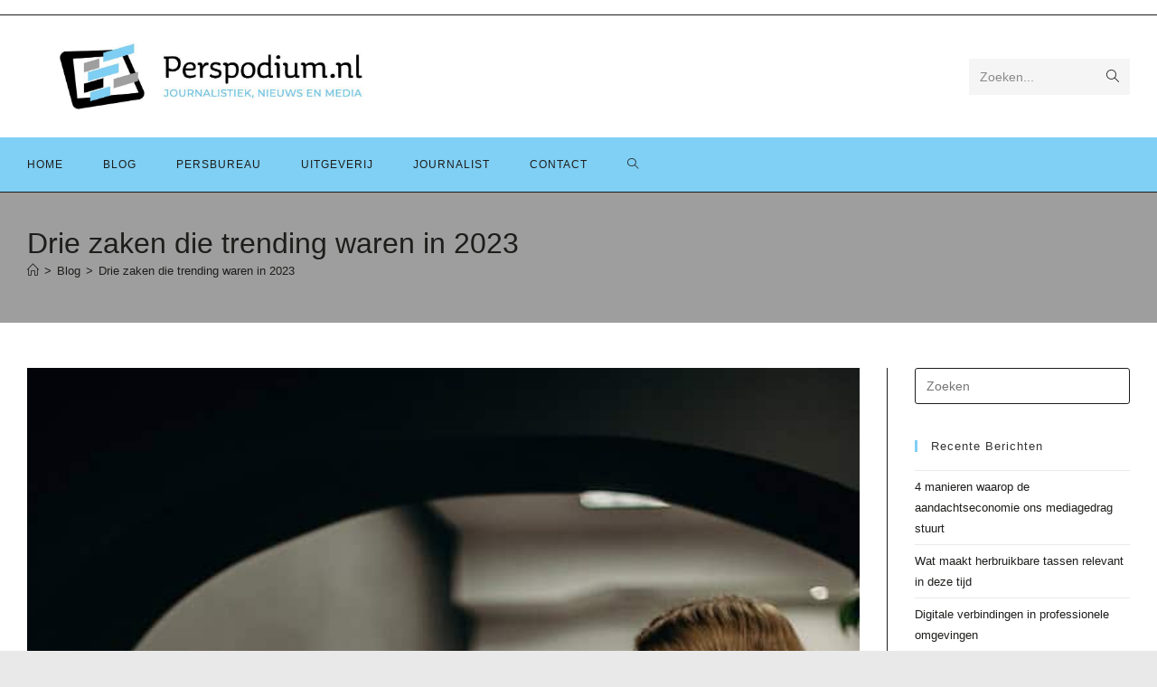

--- FILE ---
content_type: text/html; charset=UTF-8
request_url: https://perspodium.nl/drie-zaken-die-trending-waren-in-2023/
body_size: 12793
content:
<!DOCTYPE html>
<html class="html" lang="nl-NL">
<head>
	<meta charset="UTF-8">
	<link rel="profile" href="https://gmpg.org/xfn/11">

	<meta name='robots' content='index, follow, max-image-preview:large, max-snippet:-1, max-video-preview:-1' />
<meta name="viewport" content="width=device-width, initial-scale=1">
	<!-- This site is optimized with the Yoast SEO plugin v26.7 - https://yoast.com/wordpress/plugins/seo/ -->
	<link media="all" href="https://perspodium.nl/wp-content/cache/autoptimize/css/autoptimize_a70120efc4fcec9616d615a9ef3e5ad6.css" rel="stylesheet"><title>Drie zaken die trending waren in 2023 </title>
	<link rel="canonical" href="https://perspodium.nl/drie-zaken-die-trending-waren-in-2023/" />
	<meta property="og:locale" content="nl_NL" />
	<meta property="og:type" content="article" />
	<meta property="og:title" content="Drie zaken die trending waren in 2023 " />
	<meta property="og:description" content="Soms zie je nieuws en ontwikkelingen aankomen, en soms komen ze ook opeens vanuit het niets. Eigenlijk is die tweede categorie ook een stuk leuker dan de eerste, deze verbazen en verrassen namelijk. Welke zaken de Nederlanders in 2023 hebben verbaasd, verwonderd en af en toe zelfs geïrriteerd? Lees snel verder.&nbsp; 1.&nbsp;&nbsp;&nbsp; Online casino’s&nbsp; Jarenlang [&hellip;]" />
	<meta property="og:url" content="https://perspodium.nl/drie-zaken-die-trending-waren-in-2023/" />
	<meta property="og:site_name" content="Perspodium.nl" />
	<meta property="article:published_time" content="2023-10-19T13:49:50+00:00" />
	<meta property="article:modified_time" content="2023-10-19T13:49:51+00:00" />
	<meta property="og:image" content="https://perspodium.nl/wp-content/uploads/2023/10/drie-zaken-die-trending-waren-in-2023.jpg" />
	<meta property="og:image:width" content="640" />
	<meta property="og:image:height" content="958" />
	<meta property="og:image:type" content="image/jpeg" />
	<meta name="author" content="Mathilde" />
	<meta name="twitter:card" content="summary_large_image" />
	<meta name="twitter:label1" content="Geschreven door" />
	<meta name="twitter:data1" content="Mathilde" />
	<meta name="twitter:label2" content="Geschatte leestijd" />
	<meta name="twitter:data2" content="3 minuten" />
	<script type="application/ld+json" class="yoast-schema-graph">{"@context":"https://schema.org","@graph":[{"@type":"Article","@id":"https://perspodium.nl/drie-zaken-die-trending-waren-in-2023/#article","isPartOf":{"@id":"https://perspodium.nl/drie-zaken-die-trending-waren-in-2023/"},"author":{"name":"Mathilde","@id":"https://perspodium.nl/#/schema/person/a76e9a9612e5ac4891b641a9430940ce"},"headline":"Drie zaken die trending waren in 2023 ","datePublished":"2023-10-19T13:49:50+00:00","dateModified":"2023-10-19T13:49:51+00:00","mainEntityOfPage":{"@id":"https://perspodium.nl/drie-zaken-die-trending-waren-in-2023/"},"wordCount":463,"publisher":{"@id":"https://perspodium.nl/#organization"},"image":{"@id":"https://perspodium.nl/drie-zaken-die-trending-waren-in-2023/#primaryimage"},"thumbnailUrl":"https://perspodium.nl/wp-content/uploads/2023/10/drie-zaken-die-trending-waren-in-2023.jpg","articleSection":["Blog"],"inLanguage":"nl-NL"},{"@type":"WebPage","@id":"https://perspodium.nl/drie-zaken-die-trending-waren-in-2023/","url":"https://perspodium.nl/drie-zaken-die-trending-waren-in-2023/","name":"Drie zaken die trending waren in 2023 ","isPartOf":{"@id":"https://perspodium.nl/#website"},"primaryImageOfPage":{"@id":"https://perspodium.nl/drie-zaken-die-trending-waren-in-2023/#primaryimage"},"image":{"@id":"https://perspodium.nl/drie-zaken-die-trending-waren-in-2023/#primaryimage"},"thumbnailUrl":"https://perspodium.nl/wp-content/uploads/2023/10/drie-zaken-die-trending-waren-in-2023.jpg","datePublished":"2023-10-19T13:49:50+00:00","dateModified":"2023-10-19T13:49:51+00:00","breadcrumb":{"@id":"https://perspodium.nl/drie-zaken-die-trending-waren-in-2023/#breadcrumb"},"inLanguage":"nl-NL","potentialAction":[{"@type":"ReadAction","target":["https://perspodium.nl/drie-zaken-die-trending-waren-in-2023/"]}]},{"@type":"ImageObject","inLanguage":"nl-NL","@id":"https://perspodium.nl/drie-zaken-die-trending-waren-in-2023/#primaryimage","url":"https://perspodium.nl/wp-content/uploads/2023/10/drie-zaken-die-trending-waren-in-2023.jpg","contentUrl":"https://perspodium.nl/wp-content/uploads/2023/10/drie-zaken-die-trending-waren-in-2023.jpg","width":640,"height":958,"caption":"Drie zaken die trending waren in 2023"},{"@type":"BreadcrumbList","@id":"https://perspodium.nl/drie-zaken-die-trending-waren-in-2023/#breadcrumb","itemListElement":[{"@type":"ListItem","position":1,"name":"Home","item":"https://perspodium.nl/"},{"@type":"ListItem","position":2,"name":"Drie zaken die trending waren in 2023 "}]},{"@type":"WebSite","@id":"https://perspodium.nl/#website","url":"https://perspodium.nl/","name":"Perspodium.nl","description":"Journalistiek, nieuws en media.","publisher":{"@id":"https://perspodium.nl/#organization"},"potentialAction":[{"@type":"SearchAction","target":{"@type":"EntryPoint","urlTemplate":"https://perspodium.nl/?s={search_term_string}"},"query-input":{"@type":"PropertyValueSpecification","valueRequired":true,"valueName":"search_term_string"}}],"inLanguage":"nl-NL"},{"@type":"Organization","@id":"https://perspodium.nl/#organization","name":"Perspodium.nl","url":"https://perspodium.nl/","logo":{"@type":"ImageObject","inLanguage":"nl-NL","@id":"https://perspodium.nl/#/schema/logo/image/","url":"https://perspodium.nl/wp-content/uploads/2020/09/cropped-perspodium-logo-3.jpg","contentUrl":"https://perspodium.nl/wp-content/uploads/2020/09/cropped-perspodium-logo-3.jpg","width":992,"height":221,"caption":"Perspodium.nl"},"image":{"@id":"https://perspodium.nl/#/schema/logo/image/"}},{"@type":"Person","@id":"https://perspodium.nl/#/schema/person/a76e9a9612e5ac4891b641a9430940ce","name":"Mathilde","image":{"@type":"ImageObject","inLanguage":"nl-NL","@id":"https://perspodium.nl/#/schema/person/image/","url":"https://secure.gravatar.com/avatar/92b1c166ea0614a02bde357bf11fdb7d14bc1a82b6a04fed16054beb957f3f06?s=96&d=mm&r=g","contentUrl":"https://secure.gravatar.com/avatar/92b1c166ea0614a02bde357bf11fdb7d14bc1a82b6a04fed16054beb957f3f06?s=96&d=mm&r=g","caption":"Mathilde"},"sameAs":["https://perspodium.nl"],"url":"https://perspodium.nl/author/admin-prsp/"}]}</script>
	<!-- / Yoast SEO plugin. -->


<link rel='dns-prefetch' href='//www.googletagmanager.com' />
<link href='https://fonts.gstatic.com' crossorigin='anonymous' rel='preconnect' />
<link rel="alternate" type="application/rss+xml" title="Perspodium.nl &raquo; feed" href="https://perspodium.nl/feed/" />
<link rel="alternate" type="application/rss+xml" title="Perspodium.nl &raquo; reacties feed" href="https://perspodium.nl/comments/feed/" />
<link rel="alternate" title="oEmbed (JSON)" type="application/json+oembed" href="https://perspodium.nl/wp-json/oembed/1.0/embed?url=https%3A%2F%2Fperspodium.nl%2Fdrie-zaken-die-trending-waren-in-2023%2F" />
<link rel="alternate" title="oEmbed (XML)" type="text/xml+oembed" href="https://perspodium.nl/wp-json/oembed/1.0/embed?url=https%3A%2F%2Fperspodium.nl%2Fdrie-zaken-die-trending-waren-in-2023%2F&#038;format=xml" />









<script src="https://perspodium.nl/wp-includes/js/jquery/jquery.min.js" id="jquery-core-js" type="d2ff2655bcd1b326c6a0f075-text/javascript"></script>


<!-- Google tag (gtag.js) snippet toegevoegd door Site Kit -->
<!-- Google Analytics snippet toegevoegd door Site Kit -->
<script src="https://www.googletagmanager.com/gtag/js?id=GT-KD2FSBH5" id="google_gtagjs-js" async type="d2ff2655bcd1b326c6a0f075-text/javascript"></script>
<script id="google_gtagjs-js-after" type="d2ff2655bcd1b326c6a0f075-text/javascript">
window.dataLayer = window.dataLayer || [];function gtag(){dataLayer.push(arguments);}
gtag("set","linker",{"domains":["perspodium.nl"]});
gtag("js", new Date());
gtag("set", "developer_id.dZTNiMT", true);
gtag("config", "GT-KD2FSBH5", {"googlesitekit_post_type":"post"});
 window._googlesitekit = window._googlesitekit || {}; window._googlesitekit.throttledEvents = []; window._googlesitekit.gtagEvent = (name, data) => { var key = JSON.stringify( { name, data } ); if ( !! window._googlesitekit.throttledEvents[ key ] ) { return; } window._googlesitekit.throttledEvents[ key ] = true; setTimeout( () => { delete window._googlesitekit.throttledEvents[ key ]; }, 5 ); gtag( "event", name, { ...data, event_source: "site-kit" } ); }; 
//# sourceURL=google_gtagjs-js-after
</script>
<link rel="https://api.w.org/" href="https://perspodium.nl/wp-json/" /><link rel="alternate" title="JSON" type="application/json" href="https://perspodium.nl/wp-json/wp/v2/posts/6331" /><link rel="EditURI" type="application/rsd+xml" title="RSD" href="https://perspodium.nl/xmlrpc.php?rsd" />
<meta name="generator" content="WordPress 6.9" />
<link rel='shortlink' href='https://perspodium.nl/?p=6331' />
<meta name="generator" content="Site Kit by Google 1.170.0" /><link rel="icon" href="https://perspodium.nl/wp-content/uploads/2020/09/cropped-perspodium-logo-32x32.jpg" sizes="32x32" />
<link rel="icon" href="https://perspodium.nl/wp-content/uploads/2020/09/cropped-perspodium-logo-192x192.jpg" sizes="192x192" />
<link rel="apple-touch-icon" href="https://perspodium.nl/wp-content/uploads/2020/09/cropped-perspodium-logo-180x180.jpg" />
<meta name="msapplication-TileImage" content="https://perspodium.nl/wp-content/uploads/2020/09/cropped-perspodium-logo-270x270.jpg" />
<!-- OceanWP CSS -->
<style type="text/css">
/* Colors */a:hover,a.light:hover,.theme-heading .text::before,.theme-heading .text::after,#top-bar-content >a:hover,#top-bar-social li.oceanwp-email a:hover,#site-navigation-wrap .dropdown-menu >li >a:hover,#site-header.medium-header #medium-searchform button:hover,.oceanwp-mobile-menu-icon a:hover,.blog-entry.post .blog-entry-header .entry-title a:hover,.blog-entry.post .blog-entry-readmore a:hover,.blog-entry.thumbnail-entry .blog-entry-category a,ul.meta li a:hover,.dropcap,.single nav.post-navigation .nav-links .title,body .related-post-title a:hover,body #wp-calendar caption,body .contact-info-widget.default i,body .contact-info-widget.big-icons i,body .custom-links-widget .oceanwp-custom-links li a:hover,body .custom-links-widget .oceanwp-custom-links li a:hover:before,body .posts-thumbnails-widget li a:hover,body .social-widget li.oceanwp-email a:hover,.comment-author .comment-meta .comment-reply-link,#respond #cancel-comment-reply-link:hover,#footer-widgets .footer-box a:hover,#footer-bottom a:hover,#footer-bottom #footer-bottom-menu a:hover,.sidr a:hover,.sidr-class-dropdown-toggle:hover,.sidr-class-menu-item-has-children.active >a,.sidr-class-menu-item-has-children.active >a >.sidr-class-dropdown-toggle,input[type=checkbox]:checked:before{color:#80cff4}.single nav.post-navigation .nav-links .title .owp-icon use,.blog-entry.post .blog-entry-readmore a:hover .owp-icon use,body .contact-info-widget.default .owp-icon use,body .contact-info-widget.big-icons .owp-icon use{stroke:#80cff4}input[type="button"],input[type="reset"],input[type="submit"],button[type="submit"],.button,#site-navigation-wrap .dropdown-menu >li.btn >a >span,.thumbnail:hover i,.thumbnail:hover .link-post-svg-icon,.post-quote-content,.omw-modal .omw-close-modal,body .contact-info-widget.big-icons li:hover i,body .contact-info-widget.big-icons li:hover .owp-icon,body div.wpforms-container-full .wpforms-form input[type=submit],body div.wpforms-container-full .wpforms-form button[type=submit],body div.wpforms-container-full .wpforms-form .wpforms-page-button,.woocommerce-cart .wp-element-button,.woocommerce-checkout .wp-element-button,.wp-block-button__link{background-color:#80cff4}.widget-title{border-color:#80cff4}blockquote{border-color:#80cff4}.wp-block-quote{border-color:#80cff4}#searchform-dropdown{border-color:#80cff4}.dropdown-menu .sub-menu{border-color:#80cff4}.blog-entry.large-entry .blog-entry-readmore a:hover{border-color:#80cff4}.oceanwp-newsletter-form-wrap input[type="email"]:focus{border-color:#80cff4}.social-widget li.oceanwp-email a:hover{border-color:#80cff4}#respond #cancel-comment-reply-link:hover{border-color:#80cff4}body .contact-info-widget.big-icons li:hover i{border-color:#80cff4}body .contact-info-widget.big-icons li:hover .owp-icon{border-color:#80cff4}#footer-widgets .oceanwp-newsletter-form-wrap input[type="email"]:focus{border-color:#80cff4}input[type="button"]:hover,input[type="reset"]:hover,input[type="submit"]:hover,button[type="submit"]:hover,input[type="button"]:focus,input[type="reset"]:focus,input[type="submit"]:focus,button[type="submit"]:focus,.button:hover,.button:focus,#site-navigation-wrap .dropdown-menu >li.btn >a:hover >span,.post-quote-author,.omw-modal .omw-close-modal:hover,body div.wpforms-container-full .wpforms-form input[type=submit]:hover,body div.wpforms-container-full .wpforms-form button[type=submit]:hover,body div.wpforms-container-full .wpforms-form .wpforms-page-button:hover,.woocommerce-cart .wp-element-button:hover,.woocommerce-checkout .wp-element-button:hover,.wp-block-button__link:hover{background-color:#9f9e9e}table th,table td,hr,.content-area,body.content-left-sidebar #content-wrap .content-area,.content-left-sidebar .content-area,#top-bar-wrap,#site-header,#site-header.top-header #search-toggle,.dropdown-menu ul li,.centered-minimal-page-header,.blog-entry.post,.blog-entry.grid-entry .blog-entry-inner,.blog-entry.thumbnail-entry .blog-entry-bottom,.single-post .entry-title,.single .entry-share-wrap .entry-share,.single .entry-share,.single .entry-share ul li a,.single nav.post-navigation,.single nav.post-navigation .nav-links .nav-previous,#author-bio,#author-bio .author-bio-avatar,#author-bio .author-bio-social li a,#related-posts,#comments,.comment-body,#respond #cancel-comment-reply-link,#blog-entries .type-page,.page-numbers a,.page-numbers span:not(.elementor-screen-only),.page-links span,body #wp-calendar caption,body #wp-calendar th,body #wp-calendar tbody,body .contact-info-widget.default i,body .contact-info-widget.big-icons i,body .contact-info-widget.big-icons .owp-icon,body .contact-info-widget.default .owp-icon,body .posts-thumbnails-widget li,body .tagcloud a{border-color:#1d1d1b}a{color:#1d1d1b}a .owp-icon use{stroke:#1d1d1b}a:hover{color:#80cff4}a:hover .owp-icon use{stroke:#80cff4}body .theme-button,body input[type="submit"],body button[type="submit"],body button,body .button,body div.wpforms-container-full .wpforms-form input[type=submit],body div.wpforms-container-full .wpforms-form button[type=submit],body div.wpforms-container-full .wpforms-form .wpforms-page-button,.woocommerce-cart .wp-element-button,.woocommerce-checkout .wp-element-button,.wp-block-button__link{background-color:#80cff4}body .theme-button,body input[type="submit"],body button[type="submit"],body button,body .button,body div.wpforms-container-full .wpforms-form input[type=submit],body div.wpforms-container-full .wpforms-form button[type=submit],body div.wpforms-container-full .wpforms-form .wpforms-page-button,.woocommerce-cart .wp-element-button,.woocommerce-checkout .wp-element-button,.wp-block-button__link{border-color:#ffffff}body .theme-button:hover,body input[type="submit"]:hover,body button[type="submit"]:hover,body button:hover,body .button:hover,body div.wpforms-container-full .wpforms-form input[type=submit]:hover,body div.wpforms-container-full .wpforms-form input[type=submit]:active,body div.wpforms-container-full .wpforms-form button[type=submit]:hover,body div.wpforms-container-full .wpforms-form button[type=submit]:active,body div.wpforms-container-full .wpforms-form .wpforms-page-button:hover,body div.wpforms-container-full .wpforms-form .wpforms-page-button:active,.woocommerce-cart .wp-element-button:hover,.woocommerce-checkout .wp-element-button:hover,.wp-block-button__link:hover{border-color:#ffffff}form input[type="text"],form input[type="password"],form input[type="email"],form input[type="url"],form input[type="date"],form input[type="month"],form input[type="time"],form input[type="datetime"],form input[type="datetime-local"],form input[type="week"],form input[type="number"],form input[type="search"],form input[type="tel"],form input[type="color"],form select,form textarea,.select2-container .select2-choice,.woocommerce .woocommerce-checkout .select2-container--default .select2-selection--single{border-color:#1d1d1b}body div.wpforms-container-full .wpforms-form input[type=date],body div.wpforms-container-full .wpforms-form input[type=datetime],body div.wpforms-container-full .wpforms-form input[type=datetime-local],body div.wpforms-container-full .wpforms-form input[type=email],body div.wpforms-container-full .wpforms-form input[type=month],body div.wpforms-container-full .wpforms-form input[type=number],body div.wpforms-container-full .wpforms-form input[type=password],body div.wpforms-container-full .wpforms-form input[type=range],body div.wpforms-container-full .wpforms-form input[type=search],body div.wpforms-container-full .wpforms-form input[type=tel],body div.wpforms-container-full .wpforms-form input[type=text],body div.wpforms-container-full .wpforms-form input[type=time],body div.wpforms-container-full .wpforms-form input[type=url],body div.wpforms-container-full .wpforms-form input[type=week],body div.wpforms-container-full .wpforms-form select,body div.wpforms-container-full .wpforms-form textarea{border-color:#1d1d1b}form input[type="text"]:focus,form input[type="password"]:focus,form input[type="email"]:focus,form input[type="tel"]:focus,form input[type="url"]:focus,form input[type="search"]:focus,form textarea:focus,.select2-drop-active,.select2-dropdown-open.select2-drop-above .select2-choice,.select2-dropdown-open.select2-drop-above .select2-choices,.select2-drop.select2-drop-above.select2-drop-active,.select2-container-active .select2-choice,.select2-container-active .select2-choices{border-color:#1d1d1b}body div.wpforms-container-full .wpforms-form input:focus,body div.wpforms-container-full .wpforms-form textarea:focus,body div.wpforms-container-full .wpforms-form select:focus{border-color:#1d1d1b}form input[type="text"],form input[type="password"],form input[type="email"],form input[type="url"],form input[type="date"],form input[type="month"],form input[type="time"],form input[type="datetime"],form input[type="datetime-local"],form input[type="week"],form input[type="number"],form input[type="search"],form input[type="tel"],form input[type="color"],form select,form textarea{color:#1d1d1b}body div.wpforms-container-full .wpforms-form input[type=date],body div.wpforms-container-full .wpforms-form input[type=datetime],body div.wpforms-container-full .wpforms-form input[type=datetime-local],body div.wpforms-container-full .wpforms-form input[type=email],body div.wpforms-container-full .wpforms-form input[type=month],body div.wpforms-container-full .wpforms-form input[type=number],body div.wpforms-container-full .wpforms-form input[type=password],body div.wpforms-container-full .wpforms-form input[type=range],body div.wpforms-container-full .wpforms-form input[type=search],body div.wpforms-container-full .wpforms-form input[type=tel],body div.wpforms-container-full .wpforms-form input[type=text],body div.wpforms-container-full .wpforms-form input[type=time],body div.wpforms-container-full .wpforms-form input[type=url],body div.wpforms-container-full .wpforms-form input[type=week],body div.wpforms-container-full .wpforms-form select,body div.wpforms-container-full .wpforms-form textarea{color:#1d1d1b}label,body div.wpforms-container-full .wpforms-form .wpforms-field-label{color:#80cff4}.page-header .page-header-title,.page-header.background-image-page-header .page-header-title{color:#1d1d1b}.site-breadcrumbs,.background-image-page-header .site-breadcrumbs{color:#1d1d1b}.site-breadcrumbs ul li .breadcrumb-sep,.site-breadcrumbs ol li .breadcrumb-sep{color:#1d1d1b}.site-breadcrumbs a,.background-image-page-header .site-breadcrumbs a{color:#1d1d1b}.site-breadcrumbs a .owp-icon use,.background-image-page-header .site-breadcrumbs a .owp-icon use{stroke:#1d1d1b}.site-breadcrumbs a:hover,.background-image-page-header .site-breadcrumbs a:hover{color:#80cff4}.site-breadcrumbs a:hover .owp-icon use,.background-image-page-header .site-breadcrumbs a:hover .owp-icon use{stroke:#80cff4}/* OceanWP Style Settings CSS */@media only screen and (min-width:960px){.content-area,.content-left-sidebar .content-area{width:78%}}@media only screen and (min-width:960px){.widget-area,.content-left-sidebar .widget-area{width:22%}}.boxed-layout #wrap,.boxed-layout .parallax-footer,.boxed-layout .owp-floating-bar{width:1547px}body{background-image:url(https://perspodium.nl/wp-content/uploads/2020/10/perspodium.png)}body{background-position:bottom center}body{background-attachment:fixed}body{background-repeat:repeat-x}.theme-button,input[type="submit"],button[type="submit"],button,.button,body div.wpforms-container-full .wpforms-form input[type=submit],body div.wpforms-container-full .wpforms-form button[type=submit],body div.wpforms-container-full .wpforms-form .wpforms-page-button{border-style:solid}.theme-button,input[type="submit"],button[type="submit"],button,.button,body div.wpforms-container-full .wpforms-form input[type=submit],body div.wpforms-container-full .wpforms-form button[type=submit],body div.wpforms-container-full .wpforms-form .wpforms-page-button{border-width:1px}form input[type="text"],form input[type="password"],form input[type="email"],form input[type="url"],form input[type="date"],form input[type="month"],form input[type="time"],form input[type="datetime"],form input[type="datetime-local"],form input[type="week"],form input[type="number"],form input[type="search"],form input[type="tel"],form input[type="color"],form select,form textarea,.woocommerce .woocommerce-checkout .select2-container--default .select2-selection--single{border-style:solid}body div.wpforms-container-full .wpforms-form input[type=date],body div.wpforms-container-full .wpforms-form input[type=datetime],body div.wpforms-container-full .wpforms-form input[type=datetime-local],body div.wpforms-container-full .wpforms-form input[type=email],body div.wpforms-container-full .wpforms-form input[type=month],body div.wpforms-container-full .wpforms-form input[type=number],body div.wpforms-container-full .wpforms-form input[type=password],body div.wpforms-container-full .wpforms-form input[type=range],body div.wpforms-container-full .wpforms-form input[type=search],body div.wpforms-container-full .wpforms-form input[type=tel],body div.wpforms-container-full .wpforms-form input[type=text],body div.wpforms-container-full .wpforms-form input[type=time],body div.wpforms-container-full .wpforms-form input[type=url],body div.wpforms-container-full .wpforms-form input[type=week],body div.wpforms-container-full .wpforms-form select,body div.wpforms-container-full .wpforms-form textarea{border-style:solid}form input[type="text"],form input[type="password"],form input[type="email"],form input[type="url"],form input[type="date"],form input[type="month"],form input[type="time"],form input[type="datetime"],form input[type="datetime-local"],form input[type="week"],form input[type="number"],form input[type="search"],form input[type="tel"],form input[type="color"],form select,form textarea{border-radius:3px}body div.wpforms-container-full .wpforms-form input[type=date],body div.wpforms-container-full .wpforms-form input[type=datetime],body div.wpforms-container-full .wpforms-form input[type=datetime-local],body div.wpforms-container-full .wpforms-form input[type=email],body div.wpforms-container-full .wpforms-form input[type=month],body div.wpforms-container-full .wpforms-form input[type=number],body div.wpforms-container-full .wpforms-form input[type=password],body div.wpforms-container-full .wpforms-form input[type=range],body div.wpforms-container-full .wpforms-form input[type=search],body div.wpforms-container-full .wpforms-form input[type=tel],body div.wpforms-container-full .wpforms-form input[type=text],body div.wpforms-container-full .wpforms-form input[type=time],body div.wpforms-container-full .wpforms-form input[type=url],body div.wpforms-container-full .wpforms-form input[type=week],body div.wpforms-container-full .wpforms-form select,body div.wpforms-container-full .wpforms-form textarea{border-radius:3px}.page-numbers a,.page-numbers span:not(.elementor-screen-only),.page-links span{background-color:#80cff4}.page-numbers a:hover,.page-links a:hover span,.page-numbers.current,.page-numbers.current:hover{background-color:#ffffff}.page-numbers a,.page-numbers span:not(.elementor-screen-only),.page-links span{border-color:#1d1d1b}.page-numbers a:hover,.page-links a:hover span,.page-numbers.current,.page-numbers.current:hover{border-color:#1d1d1b}#scroll-top{background-color:#9f9e9e}#scroll-top{color:#80cff4}#scroll-top .owp-icon use{stroke:#80cff4}/* Header */#site-header.medium-header #site-navigation-wrap,#site-header.medium-header .oceanwp-mobile-menu-icon,.is-sticky #site-header.medium-header.is-transparent #site-navigation-wrap,.is-sticky #site-header.medium-header.is-transparent .oceanwp-mobile-menu-icon,#site-header.medium-header.is-transparent .is-sticky #site-navigation-wrap,#site-header.medium-header.is-transparent .is-sticky .oceanwp-mobile-menu-icon{background-color:#80cff4}#site-header.medium-header #medium-searchform input{color:#1d1d1b}#site-header.medium-header #medium-searchform label{color:#1d1d1b}#site-header.medium-header #medium-searchform button{color:#1d1d1b}#site-header.has-header-media .overlay-header-media{background-color:rgba(0,0,0,0.5)}#site-logo #site-logo-inner a img,#site-header.center-header #site-navigation-wrap .middle-site-logo a img{max-width:407px}@media (max-width:480px){#site-logo #site-logo-inner a img,#site-header.center-header #site-navigation-wrap .middle-site-logo a img{max-width:228px}}#site-header #site-logo #site-logo-inner a img,#site-header.center-header #site-navigation-wrap .middle-site-logo a img{max-height:75px}@media (max-width:480px){#site-header #site-logo #site-logo-inner a img,#site-header.center-header #site-navigation-wrap .middle-site-logo a img{max-height:51px}}#site-navigation-wrap .dropdown-menu >li >a,.oceanwp-mobile-menu-icon a,#searchform-header-replace-close{color:#1d1d1b}#site-navigation-wrap .dropdown-menu >li >a .owp-icon use,.oceanwp-mobile-menu-icon a .owp-icon use,#searchform-header-replace-close .owp-icon use{stroke:#1d1d1b}#site-navigation-wrap .dropdown-menu >li >a:hover,.oceanwp-mobile-menu-icon a:hover,#searchform-header-replace-close:hover{color:#ffffff}#site-navigation-wrap .dropdown-menu >li >a:hover .owp-icon use,.oceanwp-mobile-menu-icon a:hover .owp-icon use,#searchform-header-replace-close:hover .owp-icon use{stroke:#ffffff}#site-navigation-wrap .dropdown-menu >.current-menu-item >a,#site-navigation-wrap .dropdown-menu >.current-menu-ancestor >a,#site-navigation-wrap .dropdown-menu >.current-menu-item >a:hover,#site-navigation-wrap .dropdown-menu >.current-menu-ancestor >a:hover{color:#1d1d1b}.dropdown-menu .sub-menu,#searchform-dropdown,.current-shop-items-dropdown{border-color:#80cff4}.dropdown-menu ul li a.menu-link{color:#1d1d1b}.dropdown-menu ul li a.menu-link .owp-icon use{stroke:#1d1d1b}.dropdown-menu ul li a.menu-link:hover{color:#1d1d1b}.dropdown-menu ul li a.menu-link:hover .owp-icon use{stroke:#1d1d1b}/* Blog CSS */.ocean-single-post-header ul.meta-item li a:hover{color:#333333}/* Sidebar */.widget-title{border-color:#80cff4}/* Footer Widgets */#footer-widgets{background-color:#ffffff}#footer-widgets,#footer-widgets p,#footer-widgets li a:before,#footer-widgets .contact-info-widget span.oceanwp-contact-title,#footer-widgets .recent-posts-date,#footer-widgets .recent-posts-comments,#footer-widgets .widget-recent-posts-icons li .fa{color:#1d1d1b}#footer-widgets .footer-box a,#footer-widgets a{color:#1d1d1b}#footer-widgets .footer-box a:hover,#footer-widgets a:hover{color:#80cff4}/* Footer Copyright */#footer-bottom{background-color:#9f9e9e}#footer-bottom,#footer-bottom p{color:#1d1d1b}#footer-bottom a,#footer-bottom #footer-bottom-menu a{color:#1d1d1b}#footer-bottom a:hover,#footer-bottom #footer-bottom-menu a:hover{color:#80cff4}.page-header{background-color:#9f9e9e}/* Typography */body{font-size:14px;line-height:1.8}h1,h2,h3,h4,h5,h6,.theme-heading,.widget-title,.oceanwp-widget-recent-posts-title,.comment-reply-title,.entry-title,.sidebar-box .widget-title{line-height:1.4}h1{font-size:23px;line-height:1.4}h2{font-size:20px;line-height:1.4}h3{font-size:18px;line-height:1.4}h4{font-size:17px;line-height:1.4}h5{font-size:14px;line-height:1.4}h6{font-size:15px;line-height:1.4}.page-header .page-header-title,.page-header.background-image-page-header .page-header-title{font-size:32px;line-height:1.4}.page-header .page-subheading{font-size:15px;line-height:1.8}.site-breadcrumbs,.site-breadcrumbs a{font-size:13px;line-height:1.4}#top-bar-content,#top-bar-social-alt{font-size:12px;line-height:1.8}#site-logo a.site-logo-text{font-size:24px;line-height:1.8}.dropdown-menu ul li a.menu-link,#site-header.full_screen-header .fs-dropdown-menu ul.sub-menu li a{font-size:12px;line-height:1.2;letter-spacing:.6px}.sidr-class-dropdown-menu li a,a.sidr-class-toggle-sidr-close,#mobile-dropdown ul li a,body #mobile-fullscreen ul li a{font-size:15px;line-height:1.8}.blog-entry.post .blog-entry-header .entry-title a{font-size:24px;line-height:1.4}.ocean-single-post-header .single-post-title{font-size:34px;line-height:1.4;letter-spacing:.6px}.ocean-single-post-header ul.meta-item li,.ocean-single-post-header ul.meta-item li a{font-size:13px;line-height:1.4;letter-spacing:.6px}.ocean-single-post-header .post-author-name,.ocean-single-post-header .post-author-name a{font-size:14px;line-height:1.4;letter-spacing:.6px}.ocean-single-post-header .post-author-description{font-size:12px;line-height:1.4;letter-spacing:.6px}.single-post .entry-title{line-height:1.4;letter-spacing:.6px}.single-post ul.meta li,.single-post ul.meta li a{font-size:14px;line-height:1.4;letter-spacing:.6px}.sidebar-box .widget-title,.sidebar-box.widget_block .wp-block-heading{font-size:13px;line-height:1;letter-spacing:1px}#footer-widgets .footer-box .widget-title{font-size:13px;line-height:1;letter-spacing:1px}#footer-bottom #copyright{font-size:12px;line-height:1}#footer-bottom #footer-bottom-menu{font-size:12px;line-height:1}.woocommerce-store-notice.demo_store{line-height:2;letter-spacing:1.5px}.demo_store .woocommerce-store-notice__dismiss-link{line-height:2;letter-spacing:1.5px}.woocommerce ul.products li.product li.title h2,.woocommerce ul.products li.product li.title a{font-size:14px;line-height:1.5}.woocommerce ul.products li.product li.category,.woocommerce ul.products li.product li.category a{font-size:12px;line-height:1}.woocommerce ul.products li.product .price{font-size:18px;line-height:1}.woocommerce ul.products li.product .button,.woocommerce ul.products li.product .product-inner .added_to_cart{font-size:12px;line-height:1.5;letter-spacing:1px}.woocommerce ul.products li.owp-woo-cond-notice span,.woocommerce ul.products li.owp-woo-cond-notice a{font-size:16px;line-height:1;letter-spacing:1px;font-weight:600;text-transform:capitalize}.woocommerce div.product .product_title{font-size:24px;line-height:1.4;letter-spacing:.6px}.woocommerce div.product p.price{font-size:36px;line-height:1}.woocommerce .owp-btn-normal .summary form button.button,.woocommerce .owp-btn-big .summary form button.button,.woocommerce .owp-btn-very-big .summary form button.button{font-size:12px;line-height:1.5;letter-spacing:1px;text-transform:uppercase}.woocommerce div.owp-woo-single-cond-notice span,.woocommerce div.owp-woo-single-cond-notice a{font-size:18px;line-height:2;letter-spacing:1.5px;font-weight:600;text-transform:capitalize}
</style></head>

<body class="wp-singular post-template-default single single-post postid-6331 single-format-standard wp-custom-logo wp-embed-responsive wp-theme-oceanwp wp-child-theme-oceanwp-child oceanwp-theme dropdown-mobile boxed-layout wrap-boxshadow medium-header-style default-breakpoint has-sidebar content-right-sidebar post-in-category-blog has-topbar has-breadcrumbs has-blog-grid has-fixed-footer has-parallax-footer" itemscope="itemscope" itemtype="https://schema.org/Article">

	
	
	<div id="outer-wrap" class="site clr">

		<a class="skip-link screen-reader-text" href="#main">Ga naar inhoud</a>

		
		<div id="wrap" class="clr">

			

<div id="top-bar-wrap" class="clr">

	<div id="top-bar" class="clr container has-no-content">

		
		<div id="top-bar-inner" class="clr">

			

		</div><!-- #top-bar-inner -->

		
	</div><!-- #top-bar -->

</div><!-- #top-bar-wrap -->


			
<header id="site-header" class="medium-header has-after-header-content hidden-menu clr" data-height="80" itemscope="itemscope" itemtype="https://schema.org/WPHeader" role="banner">

	
		

<div id="site-header-inner" class="clr">

	
		<div class="top-header-wrap clr">
			<div class="container clr">
				<div class="top-header-inner clr">

					
						<div class="top-col clr col-1 logo-col">

							

<div id="site-logo" class="clr" itemscope itemtype="https://schema.org/Brand" >

	
	<div id="site-logo-inner" class="clr">

		<a href="https://perspodium.nl/" class="custom-logo-link" rel="home"><img width="992" height="221" src="https://perspodium.nl/wp-content/uploads/2020/09/cropped-perspodium-logo-3.jpg" class="custom-logo" alt="Perspodium.nl" decoding="async" fetchpriority="high" srcset="https://perspodium.nl/wp-content/uploads/2020/09/cropped-perspodium-logo-3.jpg 992w, https://perspodium.nl/wp-content/uploads/2020/09/cropped-perspodium-logo-3-300x67.jpg 300w, https://perspodium.nl/wp-content/uploads/2020/09/cropped-perspodium-logo-3-768x171.jpg 768w" sizes="(max-width: 992px) 100vw, 992px" /></a>
	</div><!-- #site-logo-inner -->

	
	
</div><!-- #site-logo -->


						</div>

						
						<div class="top-col clr col-2">

							
						</div>

						
						<div class="top-col clr col-3">

							
<div id="medium-searchform" class="header-searchform-wrap clr">
	<form  id="medh-search" method="get" action="https://perspodium.nl/" class="header-searchform" aria-label="Zoekformulier van site">
		<label for="medh-input">Zoeken...</label>
		<input aria-labelledby="medh-search medh-input" id="medh-input" type="search" name="s" autocomplete="off" value="" />
		<button class="search-submit"><i class=" icon-magnifier" aria-hidden="true" role="img"></i><span class="screen-reader-text">Verzend zoekopdracht</span></button>
		<div class="search-bg"></div>
					</form>
</div><!-- #medium-searchform -->

						</div>

						
				</div>
			</div>
		</div>

		
	<div class="bottom-header-wrap clr">

					<div id="site-navigation-wrap" class="clr left-menu">
			
			
							<div class="container clr">
				
			<nav id="site-navigation" class="navigation main-navigation clr" itemscope="itemscope" itemtype="https://schema.org/SiteNavigationElement" role="navigation" >

				<ul id="menu-hm-2" class="main-menu dropdown-menu sf-menu"><li id="menu-item-96" class="menu-item menu-item-type-custom menu-item-object-custom menu-item-home menu-item-96"><a href="https://perspodium.nl" class="menu-link"><span class="text-wrap">Home</span></a></li><li id="menu-item-98" class="menu-item menu-item-type-taxonomy menu-item-object-category current-post-ancestor current-menu-parent current-post-parent menu-item-98"><a href="https://perspodium.nl/blog/" class="menu-link"><span class="text-wrap">Blog</span></a></li><li id="menu-item-103" class="menu-item menu-item-type-taxonomy menu-item-object-category menu-item-103"><a href="https://perspodium.nl/persbureau/" class="menu-link"><span class="text-wrap">Persbureau</span></a></li><li id="menu-item-104" class="menu-item menu-item-type-taxonomy menu-item-object-category menu-item-104"><a href="https://perspodium.nl/uitgeverij/" class="menu-link"><span class="text-wrap">Uitgeverij</span></a></li><li id="menu-item-105" class="menu-item menu-item-type-taxonomy menu-item-object-category menu-item-105"><a href="https://perspodium.nl/journalist/" class="menu-link"><span class="text-wrap">Journalist</span></a></li><li id="menu-item-97" class="menu-item menu-item-type-post_type menu-item-object-page menu-item-97"><a href="https://perspodium.nl/contact/" class="menu-link"><span class="text-wrap">Contact</span></a></li><li class="search-toggle-li" ><a href="https://perspodium.nl/#" class="site-search-toggle search-dropdown-toggle"><span class="screen-reader-text">Toggle website zoeken</span><i class=" icon-magnifier" aria-hidden="true" role="img"></i></a></li></ul>
<div id="searchform-dropdown" class="header-searchform-wrap clr" >
	
<form aria-label="Zoek op deze site" role="search" method="get" class="searchform" action="https://perspodium.nl/">	
	<input aria-label="Zoekopdracht invoegen" type="search" id="ocean-search-form-1" class="field" autocomplete="off" placeholder="Zoeken" name="s">
		</form>
</div><!-- #searchform-dropdown -->

			</nav><!-- #site-navigation -->

							</div>
				
			
					</div><!-- #site-navigation-wrap -->
			
		
	
		
	
	<div class="oceanwp-mobile-menu-icon clr mobile-right">

		
		
		
		<a href="https://perspodium.nl/#mobile-menu-toggle" class="mobile-menu"  aria-label="Mobiel menu">
							<i class="fa fa-bars" aria-hidden="true"></i>
								<span class="oceanwp-text">Menu</span>
				<span class="oceanwp-close-text">Sluiten</span>
						</a>

		
		
		
	</div><!-- #oceanwp-mobile-menu-navbar -->

	

		
<div id="mobile-dropdown" class="clr" >

	<nav class="clr" itemscope="itemscope" itemtype="https://schema.org/SiteNavigationElement">

		<ul id="menu-hm-3" class="menu"><li class="menu-item menu-item-type-custom menu-item-object-custom menu-item-home menu-item-96"><a href="https://perspodium.nl">Home</a></li>
<li class="menu-item menu-item-type-taxonomy menu-item-object-category current-post-ancestor current-menu-parent current-post-parent menu-item-98"><a href="https://perspodium.nl/blog/">Blog</a></li>
<li class="menu-item menu-item-type-taxonomy menu-item-object-category menu-item-103"><a href="https://perspodium.nl/persbureau/">Persbureau</a></li>
<li class="menu-item menu-item-type-taxonomy menu-item-object-category menu-item-104"><a href="https://perspodium.nl/uitgeverij/">Uitgeverij</a></li>
<li class="menu-item menu-item-type-taxonomy menu-item-object-category menu-item-105"><a href="https://perspodium.nl/journalist/">Journalist</a></li>
<li class="menu-item menu-item-type-post_type menu-item-object-page menu-item-97"><a href="https://perspodium.nl/contact/">Contact</a></li>
<li class="search-toggle-li" ><a href="https://perspodium.nl/#" class="site-search-toggle search-dropdown-toggle"><span class="screen-reader-text">Toggle website zoeken</span><i class=" icon-magnifier" aria-hidden="true" role="img"></i></a></li></ul>
<div id="mobile-menu-search" class="clr">
	<form aria-label="Zoek op deze site" method="get" action="https://perspodium.nl/" class="mobile-searchform">
		<input aria-label="Zoekopdracht invoegen" value="" class="field" id="ocean-mobile-search-2" type="search" name="s" autocomplete="off" placeholder="Zoeken" />
		<button aria-label="Verzend zoekopdracht" type="submit" class="searchform-submit">
			<i class=" icon-magnifier" aria-hidden="true" role="img"></i>		</button>
					</form>
</div><!-- .mobile-menu-search -->

	</nav>

</div>

	</div>

</div><!-- #site-header-inner -->


		
		
</header><!-- #site-header -->


			
			<main id="main" class="site-main clr"  role="main">

				

<header class="page-header">

	
	<div class="container clr page-header-inner">

		
			<h1 class="page-header-title clr" itemprop="headline">Drie zaken die trending waren in 2023 </h1>

			
		
		<nav role="navigation" aria-label="Kruimelpad" class="site-breadcrumbs clr position-under-title"><ol class="trail-items" itemscope itemtype="http://schema.org/BreadcrumbList"><meta name="numberOfItems" content="3" /><meta name="itemListOrder" content="Ascending" /><li class="trail-item trail-begin" itemprop="itemListElement" itemscope itemtype="https://schema.org/ListItem"><a href="https://perspodium.nl" rel="home" aria-label="Home" itemprop="item"><span itemprop="name"><i class=" icon-home" aria-hidden="true" role="img"></i><span class="breadcrumb-home has-icon">Home</span></span></a><span class="breadcrumb-sep">></span><meta itemprop="position" content="1" /></li><li class="trail-item" itemprop="itemListElement" itemscope itemtype="https://schema.org/ListItem"><a href="https://perspodium.nl/blog/" itemprop="item"><span itemprop="name">Blog</span></a><span class="breadcrumb-sep">></span><meta itemprop="position" content="2" /></li><li class="trail-item trail-end" itemprop="itemListElement" itemscope itemtype="https://schema.org/ListItem"><span itemprop="name"><a href="https://perspodium.nl/drie-zaken-die-trending-waren-in-2023/">Drie zaken die trending waren in 2023 </a></span><meta itemprop="position" content="3" /></li></ol></nav>
	</div><!-- .page-header-inner -->

	
	
</header><!-- .page-header -->


	
	<div id="content-wrap" class="container clr">

		
		<div id="primary" class="content-area clr">

			
			<div id="content" class="site-content clr">

				
				
<article id="post-6331">

	
<div class="thumbnail">

	<noscript><img width="640" height="958" src="https://perspodium.nl/wp-content/uploads/2023/10/drie-zaken-die-trending-waren-in-2023.jpg" class="attachment-full size-full wp-post-image" alt="Je bekijkt nu Drie zaken die trending waren in 2023 " itemprop="image" decoding="async" srcset="https://perspodium.nl/wp-content/uploads/2023/10/drie-zaken-die-trending-waren-in-2023.jpg 640w, https://perspodium.nl/wp-content/uploads/2023/10/drie-zaken-die-trending-waren-in-2023-200x300.jpg 200w" sizes="(max-width: 640px) 100vw, 640px" /></noscript><img width="640" height="958" src='data:image/svg+xml,%3Csvg%20xmlns=%22http://www.w3.org/2000/svg%22%20viewBox=%220%200%20640%20958%22%3E%3C/svg%3E' data-src="https://perspodium.nl/wp-content/uploads/2023/10/drie-zaken-die-trending-waren-in-2023.jpg" class="lazyload attachment-full size-full wp-post-image" alt="Je bekijkt nu Drie zaken die trending waren in 2023 " itemprop="image" decoding="async" data-srcset="https://perspodium.nl/wp-content/uploads/2023/10/drie-zaken-die-trending-waren-in-2023.jpg 640w, https://perspodium.nl/wp-content/uploads/2023/10/drie-zaken-die-trending-waren-in-2023-200x300.jpg 200w" data-sizes="(max-width: 640px) 100vw, 640px" />
</div><!-- .thumbnail -->


<header class="entry-header clr">
	<h2 class="single-post-title entry-title" itemprop="headline">Drie zaken die trending waren in 2023 </h2><!-- .single-post-title -->
</header><!-- .entry-header -->


<ul class="meta ospm-default clr">

	
					<li class="meta-author" itemprop="name"><span class="screen-reader-text">Bericht auteur:</span><i class=" icon-user" aria-hidden="true" role="img"></i><a href="https://perspodium.nl/author/admin-prsp/" title="Berichten van Mathilde" rel="author"  itemprop="author" itemscope="itemscope" itemtype="https://schema.org/Person">Mathilde</a></li>
		
		
		
		
		
		
	
		
					<li class="meta-date" itemprop="datePublished"><span class="screen-reader-text">Bericht gepubliceerd op:</span><i class=" icon-clock" aria-hidden="true" role="img"></i>oktober 19, 2023</li>
		
		
		
		
		
	
		
		
		
					<li class="meta-cat"><span class="screen-reader-text">Berichtcategorie:</span><i class=" icon-folder" aria-hidden="true" role="img"></i><a href="https://perspodium.nl/blog/" rel="category tag">Blog</a></li>
		
		
		
	
		
		
		
		
		
		
	
</ul>



<div class="entry-content clr" itemprop="text">
	
<p>Soms zie je nieuws en ontwikkelingen aankomen, en soms komen ze ook opeens vanuit het niets. Eigenlijk is die tweede categorie ook een stuk leuker dan de eerste, deze verbazen en verrassen namelijk. Welke zaken de Nederlanders in 2023 hebben verbaasd, verwonderd en af en toe zelfs geïrriteerd? Lees snel verder.&nbsp;</p>



<h2 class="wp-block-heading">1.&nbsp;&nbsp;&nbsp; Online casino’s&nbsp;</h2>



<p>Jarenlang was het niet toegestaan, ondanks de snelle opkomst van het wereldwijde web. Maar opeens was het toegestaan, online gokken. Natuurlijk niet eindeloos en op alle sites, hier zijn regels voor ontwikkeld. Maar dat de <a href="http://www.onlinecasinoground.nl" target="_blank" rel="noreferrer noopener">online casino ground</a> zo populair zou worden zag niemand aankomen. Het kende ook een keerzijde van verslaving, met name onder jongeren. Maar met het nemen van de nodige maatregelen en het beperken van de advertentiemogelijkheden is dit in goede banen te leiden. Online gokken, een vermakelijke hobby van velen geworden afgelopen jaar.  </p>



<h2 class="wp-block-heading">2.&nbsp;&nbsp;&nbsp; Elektrische fiets&nbsp;</h2>



<p>We zagen ze al langere tijd voorbij flitsen in het straatbeeld, maar opeens was het ook een trending topic; de elektrische fiets. En daarbij bedoelen we niet de welbekende fiets met een losse accu achterop de bagagedrager, maar juist de hippe VanMoof. Deze fietsen waren mateloos <a href="https://perspodium.nl/de-populairste-krant-van-nederland/">populair</a>, maar toch kon het merk vrij abrupt failliet gaan. Inmiddels wordt er weer gepoogd het merk tot leven te wekken door buitenlandse investeerders. Maar naast de VanMoof perikelen is de elektrische fiets, ook in de vorm van de fatbike, echt een ding. Voor veel jongeren is het inmiddels zelfs een statussymbool om rijkdom en welvaart mee aan te tonen. Dus de elektrische fiets is inmiddels iets van alle generaties.  </p>



<h2 class="wp-block-heading">3.&nbsp;&nbsp;&nbsp; Havermelk&nbsp;</h2>



<p>Het was al een tijd gaande dat koemelk werd ingewisseld voor plantaardige varianten zoals soja, maar nu die laatste ook niet geheel onomstreden is lijkt havermelk vooral de boventoon te gaan voeren. Er zijn zelfs al koffiecorners en -cafés waar het de standaard is geworden. Naast de letterlijke invulling van deze trend, is er ook het begrip havermelkelite ontstaan. Dit staat symbool voor de steeds groter wordende groep jongeren die veel te besteden hebben en op hun prijzige fietsen of scooters, dure cappuccino’s met havermelk bestellen. Havermelk, het was een ding in 2023 en zal waarschijnlijk ook nog wel even blijven.</p>



<p>Trends en ontwikkelingen zijn niet te voorspellen. Ze volgen is altijd leuk en interessant, ongeacht of je eraan meedoet of ze vanaf de zijlijn aanschouwt. Het is aan jou wat je ermee doet, maar bovenstaande zaken waren in 2023 zeer actueel en populair. Wat er te verwachten is voor 2024? Nog meer duurzaamheid, quiet luxury en ingetogen chique. Bewegingen en trends die we afgelopen jaren al in toenemende mate zagen, en wellicht nog volop in ontwikkeling zijn. Maar liever nog; laat je verrassen!&nbsp;</p>

</div><!-- .entry -->





	<section id="related-posts" class="clr">

		<h3 class="theme-heading related-posts-title">
			<span class="text">Dit vind je vast ook leuk</span>
		</h3>

		<div class="oceanwp-row clr">

			
			
				
				<article class="related-post clr col span_1_of_3 col-1 post-6285 post type-post status-publish format-standard has-post-thumbnail hentry category-blog entry has-media">

					
						<figure class="related-post-media clr">

							<a href="https://perspodium.nl/de-onderste-steen-boven-zo-dien-je-een-woo-verzoek-in/" class="related-thumb">

								<noscript><img width="300" height="185" src="https://perspodium.nl/wp-content/uploads/2023/06/Zo-dien-je-een-WOO-verzoek-in-300x185.jpg" class="attachment-medium size-medium wp-post-image" alt="Lees meer over het artikel De onderste steen boven? Zo dien je een WOO-verzoek in" itemprop="image" decoding="async" srcset="https://perspodium.nl/wp-content/uploads/2023/06/Zo-dien-je-een-WOO-verzoek-in-300x185.jpg 300w, https://perspodium.nl/wp-content/uploads/2023/06/Zo-dien-je-een-WOO-verzoek-in.jpg 640w" sizes="(max-width: 300px) 100vw, 300px" /></noscript><img width="300" height="185" src='data:image/svg+xml,%3Csvg%20xmlns=%22http://www.w3.org/2000/svg%22%20viewBox=%220%200%20300%20185%22%3E%3C/svg%3E' data-src="https://perspodium.nl/wp-content/uploads/2023/06/Zo-dien-je-een-WOO-verzoek-in-300x185.jpg" class="lazyload attachment-medium size-medium wp-post-image" alt="Lees meer over het artikel De onderste steen boven? Zo dien je een WOO-verzoek in" itemprop="image" decoding="async" data-srcset="https://perspodium.nl/wp-content/uploads/2023/06/Zo-dien-je-een-WOO-verzoek-in-300x185.jpg 300w, https://perspodium.nl/wp-content/uploads/2023/06/Zo-dien-je-een-WOO-verzoek-in.jpg 640w" data-sizes="(max-width: 300px) 100vw, 300px" />							</a>

						</figure>

					
					<h3 class="related-post-title">
						<a href="https://perspodium.nl/de-onderste-steen-boven-zo-dien-je-een-woo-verzoek-in/" rel="bookmark">De onderste steen boven? Zo dien je een WOO-verzoek in</a>
					</h3><!-- .related-post-title -->

											<time class="published" datetime="2023-06-13T22:41:23+02:00"><i class=" icon-clock" aria-hidden="true" role="img"></i>juni 13, 2023</time>
					
				</article><!-- .related-post -->

				
			
				
				<article class="related-post clr col span_1_of_3 col-2 post-12454 post type-post status-publish format-standard has-post-thumbnail hentry category-blog tag-journalistiek tag-verslaggever entry has-media">

					
						<figure class="related-post-media clr">

							<a href="https://perspodium.nl/augmented-reality-in-de-journalistiek-storytelling-verbeteren-met-ar/" class="related-thumb">

								<noscript><img width="300" height="200" src="https://perspodium.nl/wp-content/uploads/2025/09/image-1-300x200.jpg" class="attachment-medium size-medium wp-post-image" alt="Lees meer over het artikel Augmented Reality in de journalistiek: storytelling verbeteren met AR" itemprop="image" decoding="async" srcset="https://perspodium.nl/wp-content/uploads/2025/09/image-1-300x200.jpg 300w, https://perspodium.nl/wp-content/uploads/2025/09/image-1-1024x682.jpg 1024w, https://perspodium.nl/wp-content/uploads/2025/09/image-1-768x512.jpg 768w, https://perspodium.nl/wp-content/uploads/2025/09/image-1.jpg 1280w" sizes="(max-width: 300px) 100vw, 300px" /></noscript><img width="300" height="200" src='data:image/svg+xml,%3Csvg%20xmlns=%22http://www.w3.org/2000/svg%22%20viewBox=%220%200%20300%20200%22%3E%3C/svg%3E' data-src="https://perspodium.nl/wp-content/uploads/2025/09/image-1-300x200.jpg" class="lazyload attachment-medium size-medium wp-post-image" alt="Lees meer over het artikel Augmented Reality in de journalistiek: storytelling verbeteren met AR" itemprop="image" decoding="async" data-srcset="https://perspodium.nl/wp-content/uploads/2025/09/image-1-300x200.jpg 300w, https://perspodium.nl/wp-content/uploads/2025/09/image-1-1024x682.jpg 1024w, https://perspodium.nl/wp-content/uploads/2025/09/image-1-768x512.jpg 768w, https://perspodium.nl/wp-content/uploads/2025/09/image-1.jpg 1280w" data-sizes="(max-width: 300px) 100vw, 300px" />							</a>

						</figure>

					
					<h3 class="related-post-title">
						<a href="https://perspodium.nl/augmented-reality-in-de-journalistiek-storytelling-verbeteren-met-ar/" rel="bookmark">Augmented Reality in de journalistiek: storytelling verbeteren met AR</a>
					</h3><!-- .related-post-title -->

											<time class="published" datetime="2025-09-08T21:34:10+02:00"><i class=" icon-clock" aria-hidden="true" role="img"></i>september 8, 2025</time>
					
				</article><!-- .related-post -->

				
			
				
				<article class="related-post clr col span_1_of_3 col-3 post-11997 post type-post status-publish format-standard has-post-thumbnail hentry category-blog tag-trends entry has-media">

					
						<figure class="related-post-media clr">

							<a href="https://perspodium.nl/duurzame-verzendoplossingen-voor-bedrijven-trends-en-innovaties/" class="related-thumb">

								<noscript><img width="300" height="169" src="https://perspodium.nl/wp-content/uploads/2025/05/Duurzame-verzendoplossingen-voor-bedrijven-300x169.jpg" class="attachment-medium size-medium wp-post-image" alt="Lees meer over het artikel Duurzame verzendoplossingen voor bedrijven: trends en innovaties" itemprop="image" decoding="async" srcset="https://perspodium.nl/wp-content/uploads/2025/05/Duurzame-verzendoplossingen-voor-bedrijven-300x169.jpg 300w, https://perspodium.nl/wp-content/uploads/2025/05/Duurzame-verzendoplossingen-voor-bedrijven.jpg 640w" sizes="(max-width: 300px) 100vw, 300px" /></noscript><img width="300" height="169" src='data:image/svg+xml,%3Csvg%20xmlns=%22http://www.w3.org/2000/svg%22%20viewBox=%220%200%20300%20169%22%3E%3C/svg%3E' data-src="https://perspodium.nl/wp-content/uploads/2025/05/Duurzame-verzendoplossingen-voor-bedrijven-300x169.jpg" class="lazyload attachment-medium size-medium wp-post-image" alt="Lees meer over het artikel Duurzame verzendoplossingen voor bedrijven: trends en innovaties" itemprop="image" decoding="async" data-srcset="https://perspodium.nl/wp-content/uploads/2025/05/Duurzame-verzendoplossingen-voor-bedrijven-300x169.jpg 300w, https://perspodium.nl/wp-content/uploads/2025/05/Duurzame-verzendoplossingen-voor-bedrijven.jpg 640w" data-sizes="(max-width: 300px) 100vw, 300px" />							</a>

						</figure>

					
					<h3 class="related-post-title">
						<a href="https://perspodium.nl/duurzame-verzendoplossingen-voor-bedrijven-trends-en-innovaties/" rel="bookmark">Duurzame verzendoplossingen voor bedrijven: trends en innovaties</a>
					</h3><!-- .related-post-title -->

											<time class="published" datetime="2025-05-01T15:03:26+02:00"><i class=" icon-clock" aria-hidden="true" role="img"></i>mei 1, 2025</time>
					
				</article><!-- .related-post -->

				
			
		</div><!-- .oceanwp-row -->

	</section><!-- .related-posts -->




</article>

				
			</div><!-- #content -->

			
		</div><!-- #primary -->

		

<aside id="right-sidebar" class="sidebar-container widget-area sidebar-primary" itemscope="itemscope" itemtype="https://schema.org/WPSideBar" role="complementary" aria-label="Primaire zijbalk">

	
	<div id="right-sidebar-inner" class="clr">

		<div id="search-2" class="sidebar-box widget_search clr">
<form aria-label="Zoek op deze site" role="search" method="get" class="searchform" action="https://perspodium.nl/">	
	<input aria-label="Zoekopdracht invoegen" type="search" id="ocean-search-form-3" class="field" autocomplete="off" placeholder="Zoeken" name="s">
		</form>
</div>
		<div id="recent-posts-2" class="sidebar-box widget_recent_entries clr">
		<h4 class="widget-title">Recente berichten</h4>
		<ul>
											<li>
					<a href="https://perspodium.nl/4-manieren-waarop-de-aandachtseconomie-ons-mediagedrag-stuurt/">4 manieren waarop de aandachtseconomie ons mediagedrag stuurt</a>
									</li>
											<li>
					<a href="https://perspodium.nl/wat-maakt-herbruikbare-tassen-relevant-in-deze-tijd/">Wat maakt herbruikbare tassen relevant in deze tijd</a>
									</li>
											<li>
					<a href="https://perspodium.nl/digitale-verbindingen-in-professionele-omgevingen/">Digitale verbindingen in professionele omgevingen</a>
									</li>
											<li>
					<a href="https://perspodium.nl/voorbeelden-van-een-sollicitatiebrief-en-open-brief-bekijk-de-beste-tips-voor-je-werk/">Voorbeelden van een sollicitatiebrief en open brief bekijk de beste tips voor je werk</a>
									</li>
											<li>
					<a href="https://perspodium.nl/zijn-buitenadvertenties-in-de-winter-even-effectief/">Zijn buitenadvertenties in de winter even effectief?</a>
									</li>
					</ul>

		</div><div id="text-2" class="sidebar-box widget_text clr"><h4 class="widget-title">Over ons:</h4>			<div class="textwidget"><p>Op perspodium vind je alles over journalistiek, nieuws en media. Zoals informatie over persbureau&#8217;s en uitgevers of journalisten. Daarnaast gaan we graag samenwerkingen aan met andere ondernemers of blogs. Voor samenwerkingen tips of ideeën mail de redactie=. Ze zijn te bereiken op info(at)perspodium.nl</p>
</div>
		</div>
	</div><!-- #sidebar-inner -->

	
</aside><!-- #right-sidebar -->


	</div><!-- #content-wrap -->

	

	</main><!-- #main -->

	
	
	
		
<footer id="footer" class="site-footer parallax-footer" itemscope="itemscope" itemtype="https://schema.org/WPFooter" role="contentinfo">

	
	<div id="footer-inner" class="clr">

		

<div id="footer-widgets" class="oceanwp-row clr tablet-2-col mobile-1-col">

	
	<div class="footer-widgets-inner container">

					<div class="footer-box span_1_of_3 col col-1">
							</div><!-- .footer-one-box -->

							<div class="footer-box span_1_of_3 col col-2">
									</div><!-- .footer-one-box -->
				
							<div class="footer-box span_1_of_3 col col-3 ">
									</div><!-- .footer-one-box -->
				
			
			
	</div><!-- .container -->

	
</div><!-- #footer-widgets -->



<div id="footer-bottom" class="clr">

	
	<div id="footer-bottom-inner" class="container clr">

		
			<div id="footer-bottom-menu" class="navigation clr">

				<div class="menu-hm-2-container"><ul id="menu-hm-4" class="menu"><li class="menu-item menu-item-type-custom menu-item-object-custom menu-item-home menu-item-96"><a href="https://perspodium.nl">Home</a></li>
<li class="menu-item menu-item-type-taxonomy menu-item-object-category current-post-ancestor current-menu-parent current-post-parent menu-item-98"><a href="https://perspodium.nl/blog/">Blog</a></li>
<li class="menu-item menu-item-type-taxonomy menu-item-object-category menu-item-103"><a href="https://perspodium.nl/persbureau/">Persbureau</a></li>
<li class="menu-item menu-item-type-taxonomy menu-item-object-category menu-item-104"><a href="https://perspodium.nl/uitgeverij/">Uitgeverij</a></li>
<li class="menu-item menu-item-type-taxonomy menu-item-object-category menu-item-105"><a href="https://perspodium.nl/journalist/">Journalist</a></li>
<li class="menu-item menu-item-type-post_type menu-item-object-page menu-item-97"><a href="https://perspodium.nl/contact/">Contact</a></li>
</ul></div>
			</div><!-- #footer-bottom-menu -->

			
		
			<div id="copyright" class="clr" role="contentinfo">
				© <span>2026</span> Copyright | <a href="https://perspodium.nl/sitemap/">Alle </a><a href="https://perspodium.nl/sitemap_index.xml">berichten</a> | <a href="https://perspodium.nl/privacy-policy/">Privacy</a> | <a href="https://perspodium.nl">Perspodium.nl</a>
			</div><!-- #copyright -->

			
	</div><!-- #footer-bottom-inner -->

	
</div><!-- #footer-bottom -->


	</div><!-- #footer-inner -->

	
</footer><!-- #footer -->

	
	
</div><!-- #wrap -->


</div><!-- #outer-wrap -->



<a aria-label="Naar bovenkant pagina" href="#" id="scroll-top" class="scroll-top-right"><i class=" fa fa-angle-up" aria-hidden="true" role="img"></i></a>




<script type="speculationrules">
{"prefetch":[{"source":"document","where":{"and":[{"href_matches":"/*"},{"not":{"href_matches":["/wp-*.php","/wp-admin/*","/wp-content/uploads/*","/wp-content/*","/wp-content/plugins/*","/wp-content/themes/oceanwp-child/*","/wp-content/themes/oceanwp/*","/*\\?(.+)"]}},{"not":{"selector_matches":"a[rel~=\"nofollow\"]"}},{"not":{"selector_matches":".no-prefetch, .no-prefetch a"}}]},"eagerness":"conservative"}]}
</script>
<noscript><style>.lazyload{display:none;}</style></noscript><script data-noptimize="1" type="d2ff2655bcd1b326c6a0f075-text/javascript">window.lazySizesConfig=window.lazySizesConfig||{};window.lazySizesConfig.loadMode=1;</script><script async data-noptimize="1" src='https://perspodium.nl/wp-content/plugins/autoptimize/classes/external/js/lazysizes.min.js' type="d2ff2655bcd1b326c6a0f075-text/javascript"></script>
<script id="wpil-frontend-script-js-extra" type="d2ff2655bcd1b326c6a0f075-text/javascript">
var wpilFrontend = {"ajaxUrl":"/wp-admin/admin-ajax.php","postId":"6331","postType":"post","openInternalInNewTab":"0","openExternalInNewTab":"0","disableClicks":"0","openLinksWithJS":"0","trackAllElementClicks":"0","clicksI18n":{"imageNoText":"Image in link: No Text","imageText":"Image Title: ","noText":"No Anchor Text Found"}};
//# sourceURL=wpil-frontend-script-js-extra
</script>


<script id="oceanwp-main-js-extra" type="d2ff2655bcd1b326c6a0f075-text/javascript">
var oceanwpLocalize = {"nonce":"8670e2d286","isRTL":"","menuSearchStyle":"drop_down","mobileMenuSearchStyle":"disabled","sidrSource":null,"sidrDisplace":"1","sidrSide":"left","sidrDropdownTarget":"link","verticalHeaderTarget":"link","customScrollOffset":"0","customSelects":".woocommerce-ordering .orderby, #dropdown_product_cat, .widget_categories select, .widget_archive select, .single-product .variations_form .variations select","loadMoreLoadingText":"Aan het laden..."};
//# sourceURL=oceanwp-main-js-extra
</script>










<script defer src="https://perspodium.nl/wp-content/cache/autoptimize/js/autoptimize_68e3283f3d6b8c13bf98cca6927aa705.js" type="d2ff2655bcd1b326c6a0f075-text/javascript"></script><script src="/cdn-cgi/scripts/7d0fa10a/cloudflare-static/rocket-loader.min.js" data-cf-settings="d2ff2655bcd1b326c6a0f075-|49" defer></script><script defer src="https://static.cloudflareinsights.com/beacon.min.js/vcd15cbe7772f49c399c6a5babf22c1241717689176015" integrity="sha512-ZpsOmlRQV6y907TI0dKBHq9Md29nnaEIPlkf84rnaERnq6zvWvPUqr2ft8M1aS28oN72PdrCzSjY4U6VaAw1EQ==" data-cf-beacon='{"version":"2024.11.0","token":"c5732e66a55f4f719d047b16aaea7723","r":1,"server_timing":{"name":{"cfCacheStatus":true,"cfEdge":true,"cfExtPri":true,"cfL4":true,"cfOrigin":true,"cfSpeedBrain":true},"location_startswith":null}}' crossorigin="anonymous"></script>
</body>
</html>
